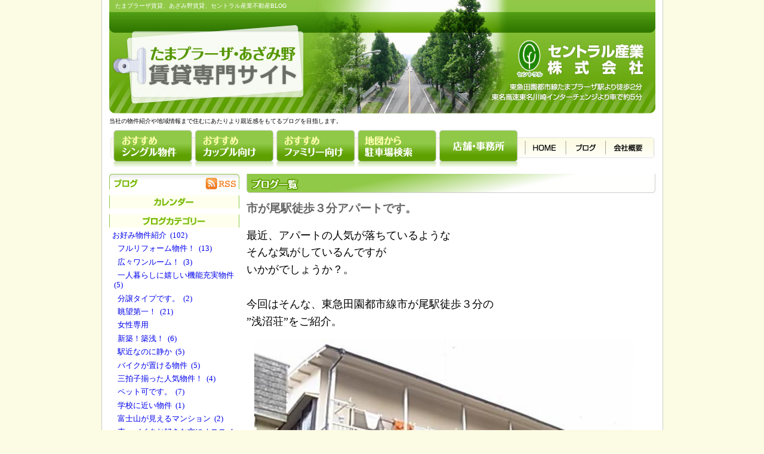

--- FILE ---
content_type: text/html; charset=UTF-8
request_url: https://www.central-tp.com/blog/central-tp/1/id/117020
body_size: 43495
content:
<!DOCTYPE html PUBLIC "-//W3C//DTD XHTML 1.0 Transitional//EN"
        "http://www.w3.org/TR/xhtml1/DTD/xhtml1-transitional.dtd">
<html xmlns="http://www.w3.org/1999/xhtml">
<head>
    <meta http-equiv="Content-Type" content="text/html; charset=UTF-8"/>
    <meta name="viewport" content="width=device-width, initial-scale=1"/>

            <title>市が尾駅徒歩３分アパートです。｜たまプラーザ賃貸、あざみ野賃貸、セントラル産業不動産BLOG</title>
        <meta name="Keywords" content="市が尾駅徒歩３分アパートです。,たまプラーザ賃貸、あざみ野賃貸、セントラル産業不動産BLOG,セントラル産業株式会社"/>
        <meta name="description" content="セントラル産業株式会社のたまプラーザ賃貸、あざみ野賃貸、セントラル産業不動産BLOGの記事、市が尾駅徒歩３分アパートです。です。"/>
        <link rel="canonical" href="https://www.central-tp.com/blog/central-tp/1/id/117020" />

    <link href="https://www.central-tp.com/css/central-tp/blog_top.css" rel="stylesheet">
<link href="https://www.central-tp.com/css/central-tp/history.css" rel="stylesheet">
<link href="https://www.central-tp.com/css/central-tp/all.css" rel="stylesheet">

            <!--  RSS配信用 META -->
        <link rel="alternate" title="不動産ブログ"
              href="https://www.central-tp.com/blog-rss/central-tp" type="application/rss+xml"/>
    
    <script type="text/javascript" src="//ajax.googleapis.com/ajax/libs/jquery/1.8.3/jquery.min.js"></script>
    <script type="text/javascript" src="/js/jQuery/plugin/jquery.carouFredSel-6.1.0-packed.js"></script>
    <script type="text/javascript" src="/js/jQuery/plugin/helper-plugins/jquery.mousewheel.min.js"></script>
    <script type="text/javascript" src="/js/jQuery/plugin/helper-plugins/jquery.touchSwipe.min.js"></script>
    <script type="text/javascript" src="/js/jQuery/plugin/helper-plugins/jquery.ba-throttle-debounce.min.js"></script>
    <script type="text/javascript" src="/js/overlib422/overlib.js"></script>
    <script type="text/javascript" src="/js/imgloader.js"></script>
    <script type="text/javascript" src="/js/history.js"></script>

    
</head>
<body><div id="wrapper" style="position: relative">
    <!--header start-->
    <h1 id="headertext">たまプラーザ賃貸、あざみ野賃貸、セントラル産業不動産BLOG</h1>

    <div id="headerimg">
        <a name="top"></a>
        
                    <a href="https://www.central-tp.com"><img src="https://img.heyaweb3.com/img/central-tp/blog/header_logo_blog" width="915"/></a>
            </div>

            <p id="headertext2">当社の物件紹介や地域情報まで住むにあたりより親近感をもてるブログを目指します。</p>
    
    <div id="headernavi">
<ul>
<li>
<a href="/?action_condition=dummy&f_uid=central-tp&f_tabpage=1&ktype=1&pageNum=1&pageOrder=xMLOwSBBU0M%3D&pageMax=15&indication=gaikan&madori[]=1&madori[]=2&madori[]=3&chikunensu=0&senyuFrom=0&senyuTo=9999&ekitoho=0&chinryoFrom=0&chinryoTo=9999999&type=area">
 <img src="/img/central-tp/header_gnavi01.gif" alt="おすすめシングル物件" name="g01" id="g01" onmouseover="MM_swapImage('g01','','/img/central-tp/header_gnavi01b.gif',1)" onmouseout="MM_swapImgRestore()" />
</a>
</li>
<li>
<a href="/?action_condition=dummy&f_uid=central-tp&f_tabpage=1&ktype=1&pageNum=1&pageOrder=xMLOwSBBU0M%3D&pageMax=15&indication=gaikan&madori[]=4&madori[]=5&chikunensu=0&senyuFrom=0&senyuTo=9999&ekitoho=0&chinryoFrom=0&chinryoTo=9999999&type=area">
 <img src="/img/central-tp/header_gnavi02.gif" alt="おすすめカップル向け" name="g02" border="0" id="g02" onmouseover="MM_swapImage('g02','','/img/central-tp/header_gnavi02b.gif',1)" onmouseout="MM_swapImgRestore()" />
</a>
</li>
<li>
<a href="/?action_condition=dummy&f_uid=central-tp&f_tabpage=1&ktype=1&pageNum=1&pageOrder=xMLOwSBBU0M%3D&pageMax=15&indication=gaikan&madori[]=6&madori[]=7&madori[]=8&madori[]=9&madori[]=10&chikunensu=0&senyuFrom=0&senyuTo=9999&ekitoho=0&chinryoFrom=0&chinryoTo=9999999&type=area">
 <img src="/img/central-tp/header_gnavi03.gif" alt="おすすめファミリー向け" name="g03" border="0" id="g03" onmouseover="MM_swapImage('g03','','/img/central-tp/header_gnavi03b.gif',1)" onmouseout="MM_swapImgRestore()" />
</a>
</li>
<li>
<a href="/?action_condition=dummy&f_uid=central-tp&f_tabpage=1&ktype=3&pageNum=1&pageOrder=xMLOwSBBU0M%3D&pageMax=15&indication=map&ekitoho=0&chinryoFrom=0&chinryoTo=9999999&type=area">
 <img src="/img/central-tp/header_gnavi04.gif" alt="地図から駐車場検索" name="g04" border="0" id="g04" onmouseover="MM_swapImage('g04','','/img/central-tp/header_gnavi04b.gif',1)" onmouseout="MM_swapImgRestore()" />
</a>
</li>
<li>
<a href="/?action_condition=dummy&f_uid=central-tp&f_tabpage=1&ktype=4&pageNum=1&pageOrder=xMLOwSBBU0M%3D&pageMax=15&indication=gaikan&syubetsu=0&chikunensu=0&senyuFrom=0&senyuTo=9999&ekitoho=0&chinryoFrom=0&chinryoTo=9999999&type=area">
 <img src="/img/central-tp/header_gnavi05.gif" alt="店舗・事務所" name="g05" border="0" id="g05" onmouseover="MM_swapImage('g05','','/img/central-tp/header_gnavi05b.gif',1)" onmouseout="MM_swapImgRestore()" />
</a>
</li>
<li>
<a href="/">
<img src="/img/central-tp/header_gnavi06.gif" alt="ホーム" name="g06" border="0" id="g06" onmouseover="MM_swapImage('g06','','/img/central-tp/header_gnavi06b.gif',1)" onmouseout="MM_swapImgRestore()" />
</a>
</li>
<li>
<a href="/blog/central-tp/1">
<img src="/img/central-tp/header_gnavi07.gif" alt="ブログ" name="g07" border="0" id="g07" onmouseover="MM_swapImage('g07','','/img/central-tp/header_gnavi07b.gif',1)" onmouseout="MM_swapImgRestore()" />
</a>
</li>
<li>
<a href="/info/central-tp/1">
<img src="/img/central-tp/header_gnavi08.gif" alt="会社概要" name="g08" border="0" id="g08" onmouseover="MM_swapImage('g08','','/img/central-tp/header_gnavi08b.gif',1)" onmouseout="MM_swapImgRestore()" />
</a>
</li>
</ul>
</div>



    
        <!--header end-->

    
    <div id="sidecont">
        <img src="/img/central-tp/top_blog_ti01.gif" alt="ブログ一覧"/>
                                    <div class="topblog">
                    <h2 id="blog_117020">
                        <a style="color: #666666;"
                           href="https://www.central-tp.com/blog/central-tp/1/id/117020">市が尾駅徒歩３分アパートです。</a>
                    </h2>
                    <p class="blog_content"><p><font size="4">最近、アパートの人気が落ちているような</font></p>

<p><font size="4">そんな気がしているんですが</font></p>

<p><font size="4">いかがでしょうか？。</font></p>

<p>&nbsp;</p>

<p><font size="4">今回はそんな、東急田園都市線市が尾駅徒歩３分の</font></p>

<p><font size="4">&rdquo;浅沼荘&rdquo;をご紹介。</font></p>

<p>&nbsp;<img mce_src="https://img.heyaweb3.com/img/central-tp/system/image/308621" src="https://img.heyaweb3.com/img/central-tp/system/image/308621" /></p>

<p><font size="4">はい、外観はご覧の通り</font></p>

<p><font size="4">築45年の時代を感じさせております。</font></p>

<p><font size="4">しかし、中はきれいですよ！。</font></p>

<p><img mce_src="https://img.heyaweb3.com/img/central-tp/system/image/308622" src="https://img.heyaweb3.com/img/central-tp/system/image/308622" />&nbsp;</p>

<p>&nbsp;ま、玄関まではしょうがないと思ってください。</p>

<p><img mce_src="https://img.heyaweb3.com/img/central-tp/system/image/308623" src="https://img.heyaweb3.com/img/central-tp/system/image/308623" />&nbsp;</p>

<p><font size="4">はい、中コレ～～～(*^^*)。</font></p>

<p><font size="4">白くて明るくありませんか。</font>&nbsp;</p>

<p><img mce_src="https://img.heyaweb3.com/img/central-tp/system/image/308627" src="https://img.heyaweb3.com/img/central-tp/system/image/308627" />&nbsp;</p>

<p>&nbsp;<font size="4">昔、洗濯機置き場が外だったのをDKに設置しました。</font></p>

<p><font size="4">腰窓から蛇口出ているの面白いというか、愛嬌ですな。</font></p>

<p><font size="4">&nbsp;二面採光で明るいキッチンです。</font></p>

<p><img mce_src="https://img.heyaweb3.com/img/central-tp/system/image/308626" src="https://img.heyaweb3.com/img/central-tp/system/image/308626" />&nbsp;</p>

<p><font size="4">お一人様には十分な広さのシンクかと思います。</font></p>

<p><font size="4">DKも６帖ありますから。</font></p>

<p><font size="4">古いアパートのワンルームは基本広めなのが</font></p>

<p><font size="4">良いところ(*^^*)。</font></p>

<p>&nbsp;<img mce_src="https://img.heyaweb3.com/img/central-tp/system/image/308628" src="https://img.heyaweb3.com/img/central-tp/system/image/308628" /></p>

<p>&nbsp;<font size="4">扉が古いな～と思われるかもしれませんが、</font></p>

<p><font size="4">私の好みだとこちらの方が落ち着くんですが、</font></p>

<p><font size="4">いかがでしょうか(^^ゞ。</font>&nbsp;</p>

<p><img mce_src="https://img.heyaweb3.com/img/central-tp/system/image/308624" src="https://img.heyaweb3.com/img/central-tp/system/image/308624" />&nbsp;</p>

<p><font size="4">はい、浴室です。</font></p>

<p><font size="4">ま、正直言ってマンションに比べたら寒いですよ。</font></p>

<p><font size="4">慣れれば気になりません(^^ゞ。</font></p>

<p><font size="4">バランス釜から給湯器に変えてありますので、</font></p>

<p><font size="4">浴槽は大きくなりました。</font>&nbsp;</p>

<p>&nbsp;<img mce_src="https://img.heyaweb3.com/img/central-tp/system/image/308625" src="https://img.heyaweb3.com/img/central-tp/system/image/308625" /></p>

<p>&nbsp;<font size="4">なんと！追い焚き付きです。</font></p>

<p>&nbsp;<img height="480" mce_src="https://img.heyaweb3.com/img/central-tp/system/image/308629" src="https://img.heyaweb3.com/img/central-tp/system/image/308629" style="width: 360px; height: 480px;" width="360" /></p>

<p><font size="4">トイレはもちろん、温水洗浄便座付きです。</font></p>

<p><font size="4">木目の壁があたたかみを感じさせます。</font></p>

<p><font size="4">え～え～、それでも木造は寒いですよ。</font></p>

<p><font size="4">慣れれば気になりません(^^ゞ。&nbsp;</font></p>

<p><img mce_src="https://img.heyaweb3.com/img/central-tp/system/image/308631" src="https://img.heyaweb3.com/img/central-tp/system/image/308631" />&nbsp;</p>

<p>&nbsp;<font size="4">お部屋です。</font></p>

<p><font size="4">こちらも二面採光で明るいです。</font></p>

<p><font size="4">ですが、窓が多いと寒いです。</font></p>

<p><font size="4">しかし、慣れれば・・・ひつこいかな(*^^*)。</font></p>

<p><font size="4">エアコン、照明器具<font size="4">設備です。</font>&nbsp;</font></p>

<p>&nbsp;<img mce_src="https://img.heyaweb3.com/img/central-tp/system/image/308632" src="https://img.heyaweb3.com/img/central-tp/system/image/308632" /></p>

<p><font size="4">&nbsp;収納多いです。</font></p>

<p><font size="4">この絵面だと築年を全く感じないですね(*^^*)。</font></p>

<p>&nbsp;<img mce_src="https://img.heyaweb3.com/img/central-tp/system/image/308635" src="https://img.heyaweb3.com/img/central-tp/system/image/308635" /></p>

<p>&nbsp;</p>

<p>&nbsp;</p>

<p><img mce_src="https://img.heyaweb3.com/img/central-tp/system/image/308634" src="https://img.heyaweb3.com/img/central-tp/system/image/308634" /></p>

<p><font size="4">ベランダ南向きで広くて明るいですよ。開放感があります。</font>&nbsp;</p>

<p><font size="4">ちょっと高台も◎。</font>&nbsp;</p>

<p><img mce_src="https://img.heyaweb3.com/img/central-tp/system/image/308637" src="https://img.heyaweb3.com/img/central-tp/system/image/308637" />&nbsp;</p>

<p><font size="4">TVモニターインターホン設備です。</font></p>

<p><font size="4">ココらへんは当たり前かな。</font>&nbsp;</p>

<p><img mce_src="https://img.heyaweb3.com/img/central-tp/system/image/308630" src="https://img.heyaweb3.com/img/central-tp/system/image/308630" />&nbsp;</p>

<p>&nbsp;<font size="4">では、ここらでおイトマしましょうか。</font></p>

<p><font size="4">駅から徒歩３分ですよ。</font></p>

<p><font size="4">近くに西友ありますよ。</font></p>

<p><font size="4">あとなんだろう～(^^ゞ。</font></p>

<p><font size="4">気になったら問い合わせてね～～(^o^)／。</font>&nbsp;</p>
</p>
                    
                    <p>更新日時&nbsp;：&nbsp;2023年04月22日<span class="blog_single_url">&nbsp;|&nbsp;<a
                                    href="https://www.central-tp.com/blog/central-tp/1/id/117020">この記事へのリンク</a>&nbsp;：&nbsp;<input
                                    type="textbox" size="65"
                                    value="https://www.central-tp.com/blog/central-tp/1/id/117020" readonly
                                    onfocus="this.select()"></span></p>
                </div>
                    
                    
            <center>
                                    <a href="https://www.central-tp.com/blog/central-tp/1/id/16366">&lt;&lt;あざみ野駅近徒歩３分ワンルーム</a>
                    &nbsp;&nbsp;
                                &nbsp;|&nbsp;
                <a href="https://www.central-tp.com/blog/central-tp/1">ブログ トップへ</a>
                &nbsp;|&nbsp;
                                    <a href="https://www.central-tp.com/blog/central-tp/1/id/102749">ハイツ松本～一部リフォーム賃料下げました。&gt;&gt;</a>
                    &nbsp;&nbsp;
                            </center>
                <br/>
        
                    <br/>
        <br class="clearfloat"/>
    </div>

    
    <div id="sidenavi">
        
        <div class="sidenavibox">
            <img src="/img/central-tp/side_blog_navi01.gif" alt="ブログページ"/><a
                    href="https://www.central-tp.com/blog-rss/central-tp"><img
                        src="/img/central-tp/side_blog_navi_rss.gif" alt="ブログページRSS配信ボタン"/></a>
        </div>

        
        <div class="sidenavibox">
            <img src="/img/central-tp/side_blog_navi02.gif" alt="カレンダー"/>
            <div class="center">
            </div>
        </div>

        
        <div class="sidenavibox">
            <img src="/img/central-tp/side_blog_navi03.gif" alt="ブログカテゴリー"/>
                            <ul>
                    
                                            <li>
                            <a href="https://www.central-tp.com/blog/central-tp/1/cg/18">お好み物件紹介
                                &nbsp;(102)</a>
                        </li>
                                                                                    <li><a href="https://www.central-tp.com/blog/central-tp/1/cg/1307">
                                        &nbsp;&nbsp;&nbsp;フルリフォーム物件！
                                        &nbsp;(13)</a>
                                </li>
                                                                                                                <li><a href="https://www.central-tp.com/blog/central-tp/1/cg/21">
                                        &nbsp;&nbsp;&nbsp;広々ワンルーム！
                                        &nbsp;(3)</a>
                                </li>
                                                                                                                <li><a href="https://www.central-tp.com/blog/central-tp/1/cg/480">
                                        &nbsp;&nbsp;&nbsp;一人暮らしに嬉しい機能充実物件
                                        &nbsp;(5)</a>
                                </li>
                                                                                                                <li><a href="https://www.central-tp.com/blog/central-tp/1/cg/2253">
                                        &nbsp;&nbsp;&nbsp;分譲タイプです。
                                        &nbsp;(2)</a>
                                </li>
                                                                                                                <li><a href="https://www.central-tp.com/blog/central-tp/1/cg/23">
                                        &nbsp;&nbsp;&nbsp;眺望第一！
                                        &nbsp;(21)</a>
                                </li>
                                                                                                                                                                                                                        <li><a href="https://www.central-tp.com/blog/central-tp/1/cg/10146">
                                        &nbsp;&nbsp;&nbsp;女性専用
                                        &nbsp;</a>
                                </li>
                                                                                                                                                                                                                                                                                                                                                                                    <li><a href="https://www.central-tp.com/blog/central-tp/1/cg/4760">
                                        &nbsp;&nbsp;&nbsp;新築！築浅！
                                        &nbsp;(6)</a>
                                </li>
                                                                                                                <li><a href="https://www.central-tp.com/blog/central-tp/1/cg/2155">
                                        &nbsp;&nbsp;&nbsp;駅近なのに静か
                                        &nbsp;(5)</a>
                                </li>
                                                                                                                <li><a href="https://www.central-tp.com/blog/central-tp/1/cg/410">
                                        &nbsp;&nbsp;&nbsp;バイクが置ける物件
                                        &nbsp;(5)</a>
                                </li>
                                                                                                                <li><a href="https://www.central-tp.com/blog/central-tp/1/cg/36">
                                        &nbsp;&nbsp;&nbsp;三拍子揃った人気物件！
                                        &nbsp;(4)</a>
                                </li>
                                                                                                                <li><a href="https://www.central-tp.com/blog/central-tp/1/cg/97">
                                        &nbsp;&nbsp;&nbsp;ペット可です。
                                        &nbsp;(7)</a>
                                </li>
                                                                                                                                                                    <li><a href="https://www.central-tp.com/blog/central-tp/1/cg/8724">
                                        &nbsp;&nbsp;&nbsp;学校に近い物件
                                        &nbsp;(1)</a>
                                </li>
                                                                                                                <li><a href="https://www.central-tp.com/blog/central-tp/1/cg/3983">
                                        &nbsp;&nbsp;&nbsp;富士山が見えるマンション
                                        &nbsp;(2)</a>
                                </li>
                                                                                                                <li><a href="https://www.central-tp.com/blog/central-tp/1/cg/5634">
                                        &nbsp;&nbsp;&nbsp;車・バイクお好きな方にオススメ
                                        &nbsp;(3)</a>
                                </li>
                                                                                                                <li><a href="https://www.central-tp.com/blog/central-tp/1/cg/2669">
                                        &nbsp;&nbsp;&nbsp;お花見のできるアパート
                                        &nbsp;(3)</a>
                                </li>
                                                                                                                                                                    <li><a href="https://www.central-tp.com/blog/central-tp/1/cg/10155">
                                        &nbsp;&nbsp;&nbsp;商店街の中(*^^*)
                                        &nbsp;(2)</a>
                                </li>
                                                                                                                <li><a href="https://www.central-tp.com/blog/central-tp/1/cg/37">
                                        &nbsp;&nbsp;&nbsp;車好きな人注目の敷地内駐車場有り物件！
                                        &nbsp;(6)</a>
                                </li>
                                                                                                                                                                    <li><a href="https://www.central-tp.com/blog/central-tp/1/cg/1645">
                                        &nbsp;&nbsp;&nbsp;鉄子の部屋
                                        &nbsp;(3)</a>
                                </li>
                                                                                                                <li><a href="https://www.central-tp.com/blog/central-tp/1/cg/8147">
                                        &nbsp;&nbsp;&nbsp;子育てママ必見です！
                                        &nbsp;(2)</a>
                                </li>
                                                                                                                <li><a href="https://www.central-tp.com/blog/central-tp/1/cg/22">
                                        &nbsp;&nbsp;&nbsp;ガーデニングの里
                                        &nbsp;(5)</a>
                                </li>
                                                                                                                <li><a href="https://www.central-tp.com/blog/central-tp/1/cg/5269">
                                        &nbsp;&nbsp;&nbsp;個性あふれる戸建・ﾃﾗｽﾊｳｽ
                                        &nbsp;(4)</a>
                                </li>
                                                                                                <li>
                            <a href="https://www.central-tp.com/blog/central-tp/1/cg/17">たまプラーザ
                                &nbsp;(30)</a>
                        </li>
                                                                                                                                                                                                                                                                                                                                                                                                                                                                                                                                                                                                                                                                                                                                                                                                                                                                                                                                                                                                                                                            <li><a href="https://www.central-tp.com/blog/central-tp/1/cg/2269">
                                        &nbsp;&nbsp;&nbsp;懐かしのたまプラ・あざみ野
                                        &nbsp;(2)</a>
                                </li>
                                                                                                                                                                                                                                                                                                                                                                                                                                                                                                                                                                                                                                                                                                                                                <li>
                            <a href="https://www.central-tp.com/blog/central-tp/1/cg/8526">地元の話題
                                &nbsp;(12)</a>
                        </li>
                                                                                                                                                                                                                                                                                                                                                                                                                                                                                                                                                                                                                                                                                                                                                                                                                                                                                                                                                                                                                                                                                                                                                                                                                                                                                                                                                                                                                                                                                                                                                                                                                                                                                                                                                <li>
                            <a href="https://www.central-tp.com/blog/central-tp/1/cg/201">賃貸生活雑感
                                &nbsp;(2)</a>
                        </li>
                                                                                                                                                                                                                                                                                                                                                                                                                                                                                                                                                                                                                                                                                                                                                                                                                                                                                                                                                                                                                                                                                                                                                                                                                                                                                                                                                                                                                                                                                                                                                                                                                                                                                                                                                <li>
                            <a href="https://www.central-tp.com/blog/central-tp/1/cg/8579">探索・神奈川
                                &nbsp;(2)</a>
                        </li>
                                                                                                                                                                                                                                                                                                                                                                                                                                                                                                                                                                                                                                                                                                                                                                                                                                                                                                                                                                                                                                                                                                                                                                                                                                                                                                                                                                                                                                                                                                                                                                                                                                                                                                                                                <li>
                            <a href="https://www.central-tp.com/blog/central-tp/1/cg/19">趣味
                                &nbsp;(520)</a>
                        </li>
                                                                                                                                                                                                                                                                                                                                                        <li><a href="https://www.central-tp.com/blog/central-tp/1/cg/10024">
                                        &nbsp;&nbsp;&nbsp;ドライヴ
                                        &nbsp;(3)</a>
                                </li>
                                                                                                                                                                                                                        <li><a href="https://www.central-tp.com/blog/central-tp/1/cg/2267">
                                        &nbsp;&nbsp;&nbsp;私の所有した車たち
                                        &nbsp;(5)</a>
                                </li>
                                                                                                                <li><a href="https://www.central-tp.com/blog/central-tp/1/cg/20">
                                        &nbsp;&nbsp;&nbsp;音楽探し歩記
                                        &nbsp;(475)</a>
                                </li>
                                                                                                                                                                                                                                                                                                                                                                                                                                                                                                                                                                                                                                                                                                                                                                                                                    <li><a href="https://www.central-tp.com/blog/central-tp/1/cg/5118">
                                        &nbsp;&nbsp;&nbsp;カーレース
                                        &nbsp;(32)</a>
                                </li>
                                                                                                                                                                                                                        <li><a href="https://www.central-tp.com/blog/central-tp/1/cg/3157">
                                        &nbsp;&nbsp;&nbsp;廃線跡紀行
                                        &nbsp;(4)</a>
                                </li>
                                                                                                                                                                                                                                                                                                                <li>
                            <a href="https://www.central-tp.com/blog/central-tp/1/cg/7229">親ばか
                                &nbsp;(3)</a>
                        </li>
                                                                                                                                                                                                                                                                                                                                                                                                            <li><a href="https://www.central-tp.com/blog/central-tp/1/cg/7230">
                                        &nbsp;&nbsp;&nbsp;展覧会
                                        &nbsp;(3)</a>
                                </li>
                                                                                                                                                                                                                                                                                                                                                                                                                                                                                                                                                                                                                                                                                                                                                                                                                                                                                                                                                                                                                                                                                                                                                                                                                                                                                                                                                                                                <li>
                            <a href="https://www.central-tp.com/blog/central-tp/1/cg/519">お問い合わせについて
                                &nbsp;(1)</a>
                        </li>
                                                                                                                                                                                                                                                                                                                                                                                                                                                                                                                                                                                                                                                                                                                                    <li><a href="https://www.central-tp.com/blog/central-tp/1/cg/521">
                                        &nbsp;&nbsp;&nbsp;配信不能で返信できないｹｰｽが増えてます
                                        &nbsp;(1)</a>
                                </li>
                                                                                                                                                                                                                                                                                                                                                                                                                                                                                                                                                                                                                                                                                                                                                                                                                                                                                                                                                                                                                                                                        <li>
                            <a href="https://www.central-tp.com/blog/central-tp/1/cg/474">建築現場を訪ねて
                                &nbsp;(10)</a>
                        </li>
                                                                                                                                                                                                                                                                                                                                                                                                                                                                                                                                                                                                                            <li><a href="https://www.central-tp.com/blog/central-tp/1/cg/475">
                                        &nbsp;&nbsp;&nbsp;あざみ野ﾍﾟｯﾄ可戸建駐車場付
                                        &nbsp;(9)</a>
                                </li>
                                                                                                                                                                                                                                                                                                                                                                                                                                                                                                                                                                                                                                                                                                                                                                                                                                                                                                                                                                                                                                                                                                                                                                                <li>
                            <a href="https://www.central-tp.com/blog/central-tp/1/cg/514">建築についての話題
                                &nbsp;(3)</a>
                        </li>
                                                                                                                                                                                                                                                                                                                                                                                                                                                                                                                                                                                                                                                                                <li><a href="https://www.central-tp.com/blog/central-tp/1/cg/515">
                                        &nbsp;&nbsp;&nbsp;省エネｿｰﾗｰﾊｳｽ
                                        &nbsp;(3)</a>
                                </li>
                                                                                                                                                                                                                                                                                                                                                                                                                                                                                                                                                                                                                                                                                                                                                                                                                                                                                                                                                                                                                                                                                                                    </ul>
                <span class="chuui">※最新情報をブログでチェックできます。</span>
                    </div>
    </div>

    <div id="footer">
                <p id="footpriv">
            <a href="https://www.central-tp.com/privacy/central-tp/1">プライバシーポリシーについて</a>
        </p>
                <p id="ver">
            <style="color:#000000; background:#ffffff"><b>セントラル産業 株式会社</b><br />
Copyright (c)1998-2007 DangoNet Co.,Ltd. All rights reserved.
        </p>
    </div>

</div>

</body>
</html>


--- FILE ---
content_type: text/css
request_url: https://www.central-tp.com/css/central-tp/blog_top.css
body_size: 6542
content:
@charset "euc-jp";

/*TOPsidenavi*/
#sidenavi{
	width: 218px;
	float: left;
	margin-top: 10px;
	padding: 0px;
}

.sidenavibox{
	width: 218px;
	float: left;
	padding: 0px;
	margin-top: 0px;
	margin-right: 0px;
	margin-bottom: 10px;
	margin-left: 0px;
}

.sidenavibox ul{
	margin: 0px;
	list-style-type: none;
	float: left;
	width: 205px;
	padding-top: 5px;
	padding-right: 5px;
	padding-bottom: 0px;
	padding-left: 5px;
}

.sidenavibox li{
	list-style-type: none;
	margin-bottom: 0.5em;
}

.sidenavibox dl{
	margin: 0px;
	list-style-type: none;
	float: left;
	background-color: #FFFFFF;
	width: 205px;
	padding-top: 5px;
	padding-right: 5px;
	padding-bottom: 0px;
	padding-left: 5px;
	border-bottom-style: dotted;
	border-bottom-width: 1px;
	border-bottom-color: #666666;
}

.sidenavibox dd{
	font-size: 90%;
	padding-top: 0px;
	padding-right: 0px;
	padding-bottom: 5px;
	padding-left: 0px;
	margin: 0px;
}

.sidenavibox table{
	font-size: 90%;
	margin: 0px;
	width: 190px;
	text-align: center;
	padding: 0px;
}

.center{
text-align:center;
}

.chuui{
	font-size:80%;
	float: left;
	width: 205px;
	margin: 0px;
	padding: 0px;
}

.arrow{
	list-style-type: none;
	background-image: url(../img/central-tp/arrow.gif);
	background-repeat: no-repeat;
	background-position: left center;
	padding-left: 18px;
	margin-bottom: 0.5em;
}

/*sidecont*/
#sidecont{
	width: 685px;
	float: right;
	margin-top: 10px;
	padding: 0px;
}
#sidecont p{
	float: none;
	clear: both;
	margin: 0px;
	padding-top: 0px;
	padding-right: 0px;
	padding-bottom: 1em;
	padding-left: 0px;
}


.right7{
	margin-right: 7px;
}

/*■■■ブログ■■■*/

.topblog{
	width: 685px;
	float: left;
	padding: 0px;
	margin-top: 0px;
	margin-right: 0px;
	margin-bottom: 12px;
	margin-left: 0px;
	border-bottom-width: 1px;
	border-bottom-style: dotted;
	border-bottom-color: #666666;
}

.topblog h3{
	margin: 0px;
	padding-top: 10px;
	padding-right: 0px;
	padding-bottom: 10px;
	padding-left: 0px;
	float: left;
	clear: both;
	font-size: 130%;
	font-weight: bold;
	color: #666666;
}

#blogtittle{
	width: 683px;
	padding-top: 10px;
	padding-right: 5px;
	padding-bottom: 10px;
	padding-left: 0px;
	border-top-width: 2px;
	border-top-style: solid;
	border-top-color: #999999;
}

.topblog img{
	padding: 10px;
}

.topblog ul{
	margin:0px;
	padding-top: 10px;
	padding-right: 0px;
	padding-bottom: 10px;
	padding-left: 0px;
	list-style-type: disc;
	list-style-position: inside;
}

.topblog dl{
	list-style-type: none;
	float: left;
	background-color: #FFFFFF;
	width: 490px;
	border-bottom-style: dotted;
	border-bottom-width: 1px;
	border-bottom-color: #666666;
	margin: 0px;
	padding: 0px;
}

.topblog dt{
	clear: right;
	float: left;
	margin: 0px;
	width: 115px;
	padding-top: 5px;
	padding-right: 0px;
	padding-bottom: 5px;
	padding-left: 0px;
}

.topblog dd{
	margin: 0px;
	float: right;
	padding-top: 5px;
	padding-right: 0px;
	padding-bottom: 5px;
	padding-left: 0px;
	width: 375px;
}

/*RSSタイトル*/
.rssti{
	width: 685px;
	float: left;
	margin: 0px;
	padding-top: 0px;
	padding-right: 0px;
	padding-bottom: 5px;
	padding-left: 0px;
}

.rssleft{
	clear: right;
	float: left;
}

.rssright{
	float: right;
}

/*blognext back*/
.blognextback{
	width: 720px;
	padding-bottom: 10px;
	height: 17px;
	clear: both;
}
.blognextback p{
	text-align: center;
	margin: 0px;
	padding: 0px;
}
.blognext{
	float: right;
	text-align: right;
	vertical-align: middle;
	margin: 0px;
	padding: 0px;
	height: 20px;
}

.blognextarrow{
	margin: 0px;
	clear: right;
	vertical-align: middle;
	padding: 0px;
}

.blogback{
	float: left;
	text-align: left;
	vertical-align: middle;
	margin: 0px;
	padding: 0px;
	height: 20px;
}

.blogbackarrow{
	clear: right;
	vertical-align: middle;
	padding: 0px;
	margin: 0px;
}

/* ページ送りスタイル */
ul.pager {
	margin: 0;
	padding: 0;
	font: 100% Arial, Helvetica, sans-serif;
	text-align: center;
}
ul.pager li {
	list-style: none;
	display: inline;
	margin: 0;
	padding: 0;
}
ul.pager li strong {
	display: -moz-inline-box; /* firefox2 対応 */
	display: inline-block;
	padding: 0.25em 0.4em;
	background-color: #EEEEEE;
	border: 1px #CCCCCC solid;
}
ul.pager li a {
	display: -moz-inline-box; /* firefox2 対応 */
	display: inline-block;
	padding: 0.25em 0.4em;
	border: 1px #CCCCCC solid;
}

ul.pager li a:link,
ul.pager li a:visited {
	border-color: #CCCCCC;
	color: #0033FF;
}
ul.pager li a:hover,
ul.pager li a:active {
	border-color: #003399;
	background-color: #003399;
	color: #FFFFFF;
}
/* 関連ブログ */
#blog-relation {
	list-style-type: none;
}

.blog-relation {
	border: 1px #ccc solid;
	border-radius: 6px;
	list-style-type: none;
	padding: 5px;
	margin-bottom: 10px;
	-webkit-box-shadow: 3px 3px 10px 0px #eee;
	-moz-box-shadow: 3px 3px 10px 0px #eee;
	box-shadow: 3px 3px 10px 0px #eee;
	-webkit-transition: .1s ease-in-out;
	transition: .1s ease-in-out;
}

.blog-relation:hover {
	border: 1px #00a7db solid;
}

.blog-relation h3 {
	float: none;
	font-size: 20px;
	font-weight: bold;
	line-height: 24px;
	color: #000;
	padding: 0;
	overflow: hidden;
	white-space: nowrap;
	text-overflow: ellipsis;
}

.blog-relation a {
	color: #000;
	text-decoration: none;
}

.blog-relation li {
	position: relative;
	height: 24px;
	line-height: 24px;
	list-style-type: none;
	margin: 5px 0;
	padding-left: 85px;
}

.blog-relation .flo-l {
	float: left;
}

.blog-relation .image {
	width: 18%;
}

.blog-relation img {
	padding: 5px;
}

.blog-relation .detail {
	width: 82%;
}

.blog-relation .detail ul {
	padding: 0;
}

.blog-relation .price {
	width: 25%;
	font-size: 20px;
	font-weight: bold;
	color: red;
	line-height: 24px;
}

.blog-relation .bbb {
	float: left;
	width: 20%;
}

.blog-relation .label {
	font-size: 12px !important;
	font-weight: normal !important;
	color: #000 !important;
	display: inline-block !important;
	width: 75px !important;
	text-align: center !important;
	background-color: #ccc !important;
}

.blog-relation .set {
	position: absolute;
	top: 0;
	left: 0;
}

.blog-relation .clear {
	clear: both;
	padding: 0;
}

.blog-relation p {
	border-top: 1px dotted #aaa;
	padding-top: 5px !important;
	padding-bottom: 0 !important;
}

.accordion > p {
	font-size: 16px;
	color: #0079c2;
	cursor: pointer
}




--- FILE ---
content_type: text/css
request_url: https://www.central-tp.com/css/central-tp/history.css
body_size: 5571
content:
@charset "euc-jp";

#historyArrow {
    cursor: pointer;
    position: fixed;
    bottom: 3px;
    height: 31px;
    width: 183px;
    margin-left: 50px;
    background: url("/img/central-tp/button_history.png") no-repeat scroll 0 0 transparent;
    z-index:3;
}

#historyArrow > p {
    color:#fff;
    font-weight:bold;
    padding-left: 11px;
    margin-top: 9px;
}

/*  #History
------------------------------------------------*/
#History {
    position:fixed;
    left:0;
    bottom:0;
    width:100%;
    margin:0;
    padding:1px 0 0;
    background:#EFEFF0;
    background:linear-gradient(to bottom, #EFEFF0 0%, #fff 80%, #fff 100%);
    border-top:1px #E6E6E6 solid;
    text-align:center;

    background:-webkit-gradient(linear, center top, center bottom, from(#EFEFF0), color-stop(0.80, #fff), to(#fff));
}

#History .HistoryButton {
    position:absolute;
    top:-29px;
    left:10px;
    display:block;
    width:183px;
    height:31px;
    background:url("/img/central-tp/button_history.png") no-repeat;
    font-weight:bold;
    z-index:999;
}

#History .HistoryButton {
    display:block;
    width:163px;
    height:23px;
    padding:8px 20px 0 0;
    color:#004b75;
    cursor: pointer;
}

.List{
    z-index: 99;
}
#History .ListContent {
    margin:0 auto;
    padding:15px 50px;
    border-top:1px #fff solid;
    z-index: 99;
}

#History .ListItem {
    margin:0 5px;
    background:#999;
    color:#fff;
}

#History .ListItem:hover {
    background:#4D4D4D;
}

#History .ListPrice {
    color:#FFCB24;
}

#up {
    position: fixed;
    bottom: 100px;
    margin-left: 30px;
    z-index:50;
}

.ListArea .ListPrevb {
    position:absolute;
    left:10px;
    top:0;
    display:block;
    width:50px;
    height:100%;
    background:url("/img/central-tp/list_button_previous.png") center center no-repeat;
    cursor: pointer;
}
.ListArea .ListPrevb:hover {
    background:url("img/central-tp/list_button_previous_bb.png") center center no-repeat;
}

.ListArea .ListNextb {
    position:absolute;
    right:10px;
    top:0;
    display:block;
    width:50px;
    height:100%;
    background:url("/img/central-tp/list_button_next.png") center center no-repeat;
    cursor: pointer;
}
.ListArea .ListNextb:hover {
    background:url("/img/central-tp/list_button_next_bb.png") center center no-repeat;
}


/*  .ListArea
------------------------------------------------*/
.ListArea {
    margin:40px 0 20px;
}

.ListArea p {
    margin:0;
    padding:0;
}

.ListArea .ListContent {
    position:relative;
    padding:0 50px;
}

.ListArea .ListPrev {
    position:absolute;
    left:10px;
    top:0;
    display:block;
    width:50px;
    height:100%;
    background:url(/img/central-tp/list_button_previous.png) center center no-repeat;
    cursor: pointer;
}
.ListArea .ListPrev:hover {
    background:url(/img/central-tp/list_button_previous_b.png) center center no-repeat;
}

.ListArea .ListNext {
    position:absolute;
    right:10px;
    top:0;
    display:block;
    width:50px;
    height:100%;
    background:url(/img/central-tp/list_button_next.png) center center no-repeat;
    cursor: pointer;
}
.ListArea .ListNext:hover {
    background:url(/img/central-tp/list_button_next_b.png) center center no-repeat;
}


.ListArea .List {
    margin:0 20px;
    text-align:center;
    overflow:hidden;
    height: 236px;
}

.ListArea .List ul{
    margin: 0;
    padding: 0;
    list-style: none;
    display: block;
}
.ListArea .List ul li{
    display: block;
    float: left;
}
.ListArea .ListItem {
    position:relative;
    width:124px;
    margin:0 8px;
    padding:5px;
    background:#fff;
    text-align:left;
    float:left;
}

.ListItem:hover{
    background:#FFFFCC;
}

.ListArea .ListImage {
    width:120px;
    height:90px;
    margin:0 0 3px;
    padding:1px;
    background:#fff;
    border:1px #AAA solid;
    text-align:center;
    overflow:hidden;
}

.ListArea .ListImage img {
    width:120px;
    height:90px;
}

.ListArea .ListPlace {
    height:2.4em;
    overflow:hidden;
}

.ListArea .ListPrice {
    height:18px;
    margin:5px 0 3px;
    padding:0 0 0 25px;
    background:url(/img/central-tp/list_icon_en.png) no-repeat;
    color:#E7340B;
    font-size:1.20em;
    font-weight:bold;
}

.ListArea .ListPlan {
    height:18px;
    margin:0 0 3px;
    padding:2px 0 0 25px;
    background:url(/img/central-tp/list_icon_room.png) no-repeat;
}

.ListArea .ListAccess {
    height:20px;
    padding:0 0 0 25px;
    background:url(/img/central-tp/list_icon_access.png) no-repeat;
    font-size:0.88em;
    line-height:1em;
    overflow:hidden;
}

.ListArea .ListIcon {
    position:absolute;
    top:0;
    left:3px;
    width:28px;
    height:43px;
    display:none;
}

/* .ListButtonArea */
.ListArea .ListButtonArea {
    margin:8px 0 0;
    letter-spacing:-.40em;
}

.ListButtonArea .ListDetailButton {
    display:inline-block;
    width:46px;
    height:21px;
    margin:0 2px 0 0;
}

.ListButtonArea .AddButton,
.ListButtonArea .DeleteButton {
    display:inline-block;
    width:76px;
    height:21px;
}

.ListAddImg{
    cursor: pointer;
}
.ListDeleteImg{
    cursor: pointer;
}

.ListButtonArea .DeleteButton {
    display:none;
}

/* .Candidate */
.Candidate .AddButton {
    display:none;
}

.Candidate .DeleteButton {
    display:inline-block;
}

.Candidate .ListIcon {
    display:block;
}


--- FILE ---
content_type: text/css
request_url: https://www.central-tp.com/css/central-tp/all.css
body_size: 9960
content:
@charset "euc-jp";

/*all*/
body{
	margin:0;
	padding:0;
	font: 80%/1.3em "ＭＳ Ｐゴシック", Osaka, "ヒラギノ角ゴ Pro W3";
	background-color: #FCFBE3;
}
.small{
	font-size: 80%;
	line-height: 1.3em;
	font-weight: normal;
}

.red{
	color: #CC0000;
}
.orange{
	color: #FF6600;
	font-weight: bold;
}

strong.red{
	font-size: 120%;
	font-weight: bolder;
	color: #CC0000;
}
strong.black{
	font-size: 120%;
	font-weight: bolder;
	color: #000000;
}
img {
	vertical-align:bottom;
}

a img {
	border-style: none;
	border-width: 0px;
}

a {
	text-decoration: none;
}

a:link {
}

a:visited {
	text-decoration: none;
}

a:hover {
	text-decoration: underline;
}

/*allwrapper*/
#wrapper{
	width: 915px;
	background-position: center;
	margin-right: auto;
	margin-left: auto;
	background-color: #FFFFFF;/*サイト背景色の設定*/
	padding-right: 12px;
	padding-left: 12px;
	padding-bottom: 12px;
	border-right-width: 1px;
	border-left-width: 1px;
	border-right-style: solid;
	border-left-style: solid;
	border-right-color: #CCCCCC;
	border-left-color: #CCCCCC;
}

/*header*/
#headertext{
	margin: 0px;
	font-size: 80%;
	font-weight: normal;
	background-image: url(../../img/central-tp/header_text_bg.jpg);
	background-position: center bottom;
	background-repeat: no-repeat;
	background-color: #91C948;
	color: #FFFFFF;
	padding-top: 2px;
	padding-right: 10px;
	padding-bottom: 2px;
	padding-left: 10px;
}
#headertext2{
	margin: 0px;
	font-size: 80%;
	padding-top: 5px;
	padding-right: 0px;
	padding-bottom: 5px;
	padding-left: 0px;
	width: 915px;
	background-position: top;
	background-repeat: no-repeat;
}
#headerimg{
	margin: 0px;
	padding: 0px;
}

/*headernavi*/
#headernavi{
	margin: 0px;
	padding: 0px;
	width: 915px;
}

#headernavi ul{
	list-style-type: none;
	float: left;
	clear: none;
	width: 915px;
	margin: 0px;
	padding: 0px;
}

#headernavi li{
	list-style-type: none;
	color: #FFFFFF;
	float: left;
	margin: 0px;
	padding: 0px;
}

/*searchtab*/
#searchtab{
	width: 720px;
	overflow: hidden;
	padding: 0px;
	border-bottom-width: 2px;
	border-bottom-style: solid;
	border-bottom-color: #63992F;
	margin: 0px;
	vertical-align: bottom;
	height: 27px;
	clear: both;
}

#searchtab ul{
	list-style-type: none;
	padding: 0px;
	margin: 0px;
}

#searchtab li{
	list-style-type: none;
	color: #FFFFFF;
	float: left;
	padding: 0px;
	margin-top: 0px;
	margin-right: 5px;
	margin-bottom: 0px;
	margin-left: 0px;
}



/*cont*/
#cont{
	width: 720px;
	margin-top: 10px;
	clear: none;
	float: left;
}

/**searchallsetting**/

/**pankuzu**/
.pankuzubox{
	width: 705px;
	clear: both;
	padding: 0px;
	margin-top: 0px;
	margin-right: 5px;
	margin-bottom: 10px;
	margin-left: 5px;
	float: left;
}
.pankuzu{
	width: 500px;
	float: left;
	vertical-align: middle;
	padding-top: 0.5em;
}
.searchbtsiborikomi{
	width: 143px;
	float: right;
	text-align: right;

}

/*searchkekka*/
.kekkaviewnumber{
	width: 720px;
	padding-top: 10px;
	padding-bottom: 10px;
	vertical-align: middle;
}
.kekka{
	float: left;
	padding-right: 10px;
	vertical-align: middle;
	padding-bottom: 0px;
	margin: 0px;
	padding-top: 0px;
	padding-left: 0px;
}
.viewnumber{
	vertical-align: middle;
}

/*next back*/
.nextback{
	width: 720px;
	padding-bottom: 10px;
	height: 17px;
	clear: both;
}
.nextback p{
	text-align: center;
	margin: 0px;
	padding: 0px;
}
.next{
	float: right;
	text-align: right;
	vertical-align: middle;
	margin: 0px;
	padding: 0px;
	height: 20px;
}

.back{
	float: left;
	text-align: left;
	vertical-align: middle;
	margin: 0px;
	padding: 0px;
	height: 20px;
}

/*検索結果ボタン*/
.wrapc {
	text-align: center;
	width: 720px;
	margin-top: 20px;
	margin-bottom: 20px;
	clear: both;
	float: left;
}

/*footer*/
#footer{
	width: 915px;
	clear: both;
	margin: 0px;
	padding-top: 10px;
	padding-right: 0px;
	padding-bottom: 0px;
	padding-left: 0px;
	border-top-width: 2px;
	border-top-style: solid;
	border-top-color: #999999;
	float: none;
}

#footpriv{
	text-align: right;
	margin: 0px;
	padding: 0px;
	clear: both;
}


#ver{
	float:none;
	font-size: 80%;
	line-height: 1.2em;
	text-align: center;
	padding: 0px;
	margin-top: 10px;
	margin-right: 0px;
	margin-bottom: 12px;
	margin-left: 0px;
	clear: both;
}


/*allsetting*/
.clear{
clear:both;
}

.hidden{
display:none;
}
.clearfloat { 
	clear:both;
    height:0;
    font-size: 1px;
    line-height: 0px;
}

sup{
	font-size: 90%;
	vertical-align: top;
}

/* right float */
#rightfloat{
	float: right;
	width: 193px;
}

.rightside{
	width: 180px;
	margin-top: 10px;
	margin-left: 13px;
	margin-bottom: 5px;
}

/*mypage*/
#mypage{
	width: 160px;
	margin-top: 10px;
	border: 1px solid #999999;
	background-image: url(../../img/central-tp/mypageboxbg.gif);
	background-repeat: repeat-x;
	text-align: center;
	margin-bottom: 5px;
	padding: 9px;
	margin-left: 13px;
}

#mypageti{
	text-align: left;
	padding: 0px;
	margin-top: 0px;
	margin-right: 0px;
	margin-bottom: 5px;
	margin-left: 0px;
}

#mypage .registbt{
	padding-top: 20px;
	padding-bottom: 15px;
}
#mypage .bnr{
	padding-bottom: 5px;
}
#loginbox{
	border: 1px solid #990000;
	padding: 10px;
	text-align: left;
	margin: 0px;
	width: 138px;
}
#loginbox dl{
	margin: 0px;
	padding-top: 3px;
}
#loginbox dl{
	clear: right;
	vertical-align: middle;
	padding: 0px;
	margin: 0px;
}
#loginbox dt{
	padding-top: 2px;
}
#loginbox dd{
	margin: 0px;
	padding: 0px;
}

#loginbox dd input{
	margin: 0px;
	padding: 0px;
	width: 133px;
}

#loginbox .text{
	width: 133px;
}

#loginbox .idcheck{
	font-size: 90%;
	padding-top: 3px;
}
.idcheck input{
	margin: 0px;
	padding: 0px;
}
.loginbt{
	text-align: center;

}
.loginbt img{
	padding-top: 7px;
	padding-bottom: 7px;
}
#loginbox .passregist{
	font-size: 90%;
	padding-top: 3px;
	text-align: center;
}
.flabnr{
	margin: 0px;
	padding-top: 10px;
	padding-right: 0px;
	padding-bottom: 0px;
	padding-left: 0px;
}


/*after login*/
p.welcome{
	margin: 0px;
	padding-top: 5px;
	padding-right: 0px;
	padding-bottom: 0px;
	padding-left: 0px;
	font-weight: bold;
	text-align: center;
}

#mypage ul{
	text-align: left;
	list-style-type: none;
	padding-top: 10px;
	padding-right: 0px;
	padding-bottom: 3px;
	padding-left: 5px;
	margin: 0px;
}

#mypage li{
	list-style-type: none;
	background-image: url(../../img/central-tp/arrow2.gif);
	background-repeat: no-repeat;
	background-position: left center;
	padding-left: 18px;
	margin-bottom: 0.5em;
}

#mypage li#exit{
	list-style-type: none;
	background-image: url(../../img/central-tp/exit.gif);
	background-repeat: no-repeat;
	background-position: left center;
	padding-left: 18px;
	margin-bottom: 0.5em;
	padding-top: 4px;
	padding-bottom: 4px;
}

#mypage li#hatena{
	list-style-type: none;
	background-image: url(../../img/central-tp/hatena.gif);
	background-repeat: no-repeat;
	background-position: left center;
	padding-left: 18px;
	margin-bottom: 0.5em;
	padding-top: 4px;
	padding-bottom: 4px;
}

.matchbox{
	width: 148px;
	background-color: #f1dddd;
	text-align: left;
	border: 1px solid #990000;
	padding-top: 5px;
	padding-right: 5px;
	padding-bottom: 0px;
	padding-left: 5px;
}

.matchbox dl{
	padding: 7px;
	text-align: left;
	background-color: #FFFFFF;
	margin-top: 0px;
	margin-right: 0px;
	margin-bottom: 7px;
	margin-left: 0px;
}
.matchbox dt{
	margin: 0px;
	font-weight: bold;
	color: #990000;
	padding-top: 0px;
	padding-right: 0px;
	padding-bottom: 5px;
	padding-left: 0px;
}
.matchbox dd{
	margin: 0px;
	padding-top: 0px;
	padding-right: 0px;
	padding-bottom: 5px;
	padding-left: 0px;
}

.matchbox dd.photo{
	text-align:center;
	padding-bottom: 10px;
}
.matchbox dd.view{
	padding-bottom: 5px;
	}

.matchbox dd.view img{
	padding-right: 5px;

}


.matchbox dd.coment{
	font-size: 85%;
	line-height: 1.4em;
	}


.mypagebt01{
	padding-bottom: 5px;
}

/*btkouho*/
.btkouho{
	margin: 0px;
	padding: 0px;
	float: right;
}
.howtouse{
	font-size: 85%;
	line-height: 1.3;
}
.clearfloat { 
	clear:both;
    height:0;
    font-size: 1px;
    line-height: 0px;
}

/*rightside_toriatsukai*/
.rightside_toriatsukai{
	width: 178px;
	margin-top: 10px;
	border: 1px solid #999999;
	margin-bottom: 5px;
	margin-left: 13px;
	padding-top: 0px;
	padding-right: 0px;
	padding-bottom: 4px;
	padding-left: 0px;
}

.rightside_toriatsukai dl{
	padding-top: 0px;
	padding-right: 5px;
	padding-bottom: 0px;
	padding-left: 5px;
	margin-top: 5px;
	margin-right: 0px;
	margin-bottom: 0px;
	margin-left: 0px;
}

.rightside_toriatsukai dl dd{
	margin: 0px;
	padding: 0px;
}

.rightside_toriatsukai dl dd a{
	margin-right: 0.7em;
	display: inline-block;
}

.rightside_toriatsukai p.kouku{
	padding-top: 0px;
	padding-right: 5px;
	padding-bottom: 0px;
	padding-left: 5px;
	margin-top: 5px;
	margin-right: 0px;
	margin-bottom: 0px;
	margin-left: 0px;
}

.rightside_toriatsukai p.kouku a{
	padding-right: 1em;
	display: inline-block;
}

/*rightside_blog*/
.rightside_blog{
	width: 178px;
	margin-top: 10px;
	margin-bottom: 5px;
	margin-left: 13px;
	padding-top: 0px;
	padding-right: 0px;
	padding-bottom: 0px;
	padding-left: 0px;
	border-top-width: 1px;
	border-right-width: 1px;
	border-left-width: 1px;
	border-top-style: solid;
	border-right-style: solid;
	border-bottom-style: none;
	border-left-style: solid;
	border-top-color: #999999;
	border-right-color: #999999;
	border-left-color: #999999;
}

.rightside_blog dl{
	padding-top: 0px;
	padding-right: 5px;
	padding-bottom: 0px;
	padding-left: 5px;
	margin-top: 5px;
	margin-right: 0px;
	margin-bottom: 0px;
	margin-left: 0px;
	border-bottom-width: 1px;
	border-bottom-style: solid;
	border-bottom-color: #999999;
}
.rightside_blog dl dd{
	margin: 0px;
	padding: 0px;
}

.rightside_blog dl dd.tittle{
	margin: 0px;
	padding: 0px;
	font-weight: bold;
	color: #666666;
	line-height: 1.2em;
}

.rightside_blog dl dd.photo{
	padding: 0px;
	text-align: center;
	margin-top: 10px;
	margin-right: 0px;
	margin-bottom: 10px;
	margin-left: 0px;
}
.rightside_blog dl dd.coment{
	margin: 0px;
	padding: 0px;
	line-height: 1.2em;
}

.rightside_blog dl dd.link{
	padding: 0px;
	margin-top: 5px;
	margin-right: 0px;
	margin-bottom: 5px;
	margin-left: 0px;
}
